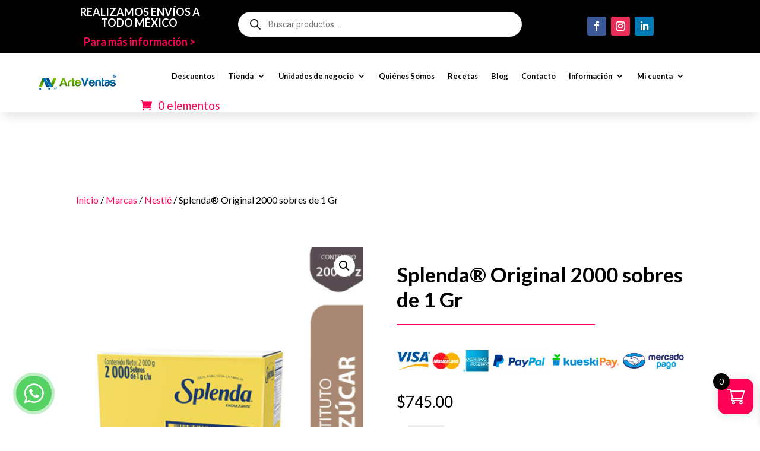

--- FILE ---
content_type: text/css
request_url: https://arteventas.mx/wp-content/et-cache/3002/et-core-unified-cpt-tb-247180-tb-246902-tb-249482-deferred-3002.min.css?ver=1764979346
body_size: 41695
content:
.et_pb_section_3_tb_header.et_pb_section{padding-top:0px;padding-bottom:0px;margin-top:0px;margin-bottom:0px}.et_pb_section_3_tb_header{z-index:10;box-shadow:0px 12px 18px -6px rgba(0,0,0,0.12)}.et_pb_row_3_tb_header.et_pb_row{padding-top:0px!important;padding-bottom:0px!important;margin-top:0px!important;margin-bottom:0px!important;padding-top:0px;padding-bottom:0px}.et_pb_row_3_tb_header,body #page-container .et-db #et-boc .et-l .et_pb_row_3_tb_header.et_pb_row,body.et_pb_pagebuilder_layout.single #page-container #et-boc .et-l .et_pb_row_3_tb_header.et_pb_row,body.et_pb_pagebuilder_layout.single.et_full_width_page #page-container .et_pb_row_3_tb_header.et_pb_row{max-width:90%}.et_pb_menu_1_tb_header.et_pb_menu ul li a{font-family:'Lato',Helvetica,Arial,Lucida,sans-serif;font-weight:600;font-size:1vw;color:#000000!important;transition:color 300ms ease 0ms}.et_pb_menu_1_tb_header.et_pb_menu ul li:hover>a,.et_pb_menu_1_tb_header.et_pb_menu ul li.current-menu-item a{color:#FF0057!important}.et_pb_menu_1_tb_header.et_pb_menu{background-color:#ffffff}.et_pb_menu_1_tb_header.et_pb_menu .nav li ul,.et_pb_menu_1_tb_header.et_pb_menu .et_mobile_menu,.et_pb_menu_1_tb_header.et_pb_menu .et_mobile_menu ul{background-color:#ffffff!important}.et_pb_menu_1_tb_header.et_pb_menu nav>ul>li>a:hover{opacity:1}.et_pb_menu_1_tb_header .et_pb_menu_inner_container>.et_pb_menu__logo-wrap,.et_pb_menu_1_tb_header .et_pb_menu__logo-slot{width:13vw;max-width:100%}.et_pb_menu_1_tb_header .et_pb_menu_inner_container>.et_pb_menu__logo-wrap .et_pb_menu__logo img,.et_pb_menu_1_tb_header .et_pb_menu__logo-slot .et_pb_menu__logo-wrap img{height:auto;max-height:none}.et_pb_menu_1_tb_header .mobile_nav .mobile_menu_bar:before{color:#000000}.et_pb_menu_1_tb_header .et_pb_menu__icon.et_pb_menu__search-button,.et_pb_menu_1_tb_header .et_pb_menu__icon.et_pb_menu__close-search-button{display:none;color:#FF0057}.et_pb_menu_1_tb_header .et_pb_menu__icon.et_pb_menu__cart-button{font-size:19px;color:#FF0057}@media only screen and (min-width:981px){.et_pb_row_3_tb_header,body #page-container .et-db #et-boc .et-l .et_pb_row_3_tb_header.et_pb_row,body.et_pb_pagebuilder_layout.single #page-container #et-boc .et-l .et_pb_row_3_tb_header.et_pb_row,body.et_pb_pagebuilder_layout.single.et_full_width_page #page-container .et_pb_row_3_tb_header.et_pb_row{width:90%}}@media only screen and (max-width:980px){.et_pb_menu_1_tb_header.et_pb_menu ul li a{font-size:17px}.et_pb_menu_1_tb_header .et_pb_menu_inner_container>.et_pb_menu__logo-wrap,.et_pb_menu_1_tb_header .et_pb_menu__logo-slot{width:15%}.et_pb_menu_1_tb_header .et_pb_menu__icon.et_pb_menu__search-button,.et_pb_menu_1_tb_header .et_pb_menu__icon.et_pb_menu__close-search-button{display:flex}.et_pb_menu_1_tb_header .et_pb_menu__icon.et_pb_menu__cart-button{font-size:21px}}@media only screen and (min-width:768px) and (max-width:980px){.et_pb_section_3_tb_header{display:none!important}}@media only screen and (max-width:767px){.et_pb_section_3_tb_header{display:none!important}.et_pb_row_3_tb_header,body #page-container .et-db #et-boc .et-l .et_pb_row_3_tb_header.et_pb_row,body.et_pb_pagebuilder_layout.single #page-container #et-boc .et-l .et_pb_row_3_tb_header.et_pb_row,body.et_pb_pagebuilder_layout.single.et_full_width_page #page-container .et_pb_row_3_tb_header.et_pb_row{width:90%}.et_pb_menu_1_tb_header.et_pb_menu ul li a{font-size:17px}.et_pb_menu_1_tb_header .et_pb_menu_inner_container>.et_pb_menu__logo-wrap,.et_pb_menu_1_tb_header .et_pb_menu__logo-slot{width:24%}.et_pb_menu_1_tb_header .mobile_nav .mobile_menu_bar:before{font-size:35px}.et_pb_menu_1_tb_header .et_pb_menu__icon.et_pb_menu__search-button,.et_pb_menu_1_tb_header .et_pb_menu__icon.et_pb_menu__close-search-button{display:flex;font-size:22px}.et_pb_menu_1_tb_header .et_pb_menu__icon.et_pb_menu__cart-button{font-size:22px}}.et_pb_section_0_tb_body.et_pb_section{padding-bottom:22px}.et_pb_row_0_tb_body.et_pb_row{padding-bottom:13px!important;padding-bottom:13px}.et_pb_wc_cart_notice_0_tb_body .woocommerce-message,.et_pb_wc_cart_notice_0_tb_body .woocommerce-info,.et_pb_wc_cart_notice_0_tb_body .woocommerce-message a,.et_pb_wc_cart_notice_0_tb_body .woocommerce-info a,.et_pb_wc_cart_notice_0_tb_body .woocommerce-error li{font-size:17px!important}.et_pb_wc_cart_notice_0_tb_body .woocommerce-message,.et_pb_wc_cart_notice_0_tb_body .woocommerce-info,.et_pb_wc_cart_notice_0_tb_body .woocommerce-error{background-color:#000000!important}.et_pb_wc_cart_notice_0_tb_body .woocommerce-message,.et_pb_wc_cart_notice_0_tb_body .woocommerce-info,.et_pb_wc_cart_notice_0_tb_body .woocommerce-error{border-radius:5px 5px 5px 5px;overflow:hidden;padding-top:15px!important;padding-right:15px!important;padding-bottom:15px!important;padding-left:15px!important;margin-top:0em!important;margin-right:0em!important;margin-bottom:1em!important;margin-left:0em!important}body #page-container .et_pb_section .et_pb_wc_cart_notice_0_tb_body .wc-forward,body #page-container .et_pb_section .et_pb_wc_cart_notice_0_tb_body button.button,body #page-container .et_pb_section .et_pb_wc_cart_notice_0_tb_body .wc-backward{color:#FFFFFF!important;font-size:17px;background-color:#FF0057!important}body #page-container .et_pb_section .et_pb_wc_cart_notice_0_tb_body .wc-forward:after,body #page-container .et_pb_section .et_pb_wc_cart_notice_0_tb_body button.button:after,body #page-container .et_pb_section .et_pb_wc_cart_notice_0_tb_body .wc-backward:after,body #page-container .et_pb_section .et_pb_wc_add_to_cart_0_tb_body .button:after{font-size:1.6em}body.et_button_custom_icon #page-container .et_pb_wc_cart_notice_0_tb_body .wc-forward,.et_pb_wc_cart_notice_0_tb_body button.button,.et_pb_wc_cart_notice_0_tb_body .wc-backward:after,body.et_button_custom_icon #page-container .et_pb_wc_add_to_cart_0_tb_body .button:after{font-size:17px}.et_pb_wc_breadcrumb_0_tb_body,.et_pb_wc_breadcrumb_0_tb_body .et_pb_module_inner,.et_pb_wc_breadcrumb_0_tb_body .woocommerce-breadcrumb,.et_pb_wc_breadcrumb_0_tb_body .woocommerce-breadcrumb a{font-size:16px}.et_pb_wc_breadcrumb_0_tb_body.et_pb_wc_breadcrumb a,.et_pb_wc_breadcrumb_0_tb_body.et_pb_wc_breadcrumb .woocommerce-breadcrumb a{color:#FF0057!important;transition:color 300ms ease 0ms}.et_pb_wc_breadcrumb_0_tb_body.et_pb_wc_breadcrumb a:hover,.et_pb_wc_breadcrumb_0_tb_body.et_pb_wc_breadcrumb .woocommerce-breadcrumb a:hover{color:#7301A3!important}.et_pb_wc_images_0_tb_body ul.products li.product span.onsale{padding-top:6px!important;padding-right:18px!important;padding-bottom:6px!important;padding-left:18px!important;margin-top:0px!important;margin-right:0px!important;margin-bottom:0px!important;margin-left:0px!important}.et_pb_text_0_tb_body.et_pb_text{color:#000000!important}.et_pb_text_0_tb_body{line-height:1.2em;font-family:'Lato',Helvetica,Arial,Lucida,sans-serif;font-weight:700;font-size:35px;line-height:1.2em;background-color:RGBA(255,255,255,0);mix-blend-mode:lighten;backface-visibility:hidden;padding-top:13px!important;padding-bottom:14px!important;margin-top:12px!important;margin-bottom:7px!important}.et_pb_text_0_tb_body h1,.et_pb_text_1_tb_body h1{font-family:'Poppins',Helvetica,Arial,Lucida,sans-serif;font-weight:600}.et_pb_text_0_tb_body h2,.et_pb_text_1_tb_body h2{font-family:'Poppins',Helvetica,Arial,Lucida,sans-serif;font-weight:600;font-size:45px;color:#000000!important}.et_pb_text_0_tb_body h3,.et_pb_text_1_tb_body h3{font-size:16px;color:#7c7c7c!important;line-height:1.2em}.et_pb_text_0_tb_body:hover,.et_pb_text_1_tb_body:hover{mix-blend-mode:lighten;backface-visibility:hidden}.et_pb_divider_0_tb_body{margin-bottom:9px!important}.et_pb_divider_0_tb_body:before{border-top-color:#FF0057;border-top-width:2px}.et_pb_wc_rating_0_tb_body .woocommerce-product-rating .star-rating>span:before{color:#febe10!important}.et_pb_wc_rating_0_tb_body a.woocommerce-review-link{color:#0094D4!important}.et_pb_wc_rating_0_tb_body{margin-top:0em!important;margin-right:0em!important;margin-bottom:1.618em!important;margin-left:0em!important}.et_pb_wc_rating_0_tb_body .star-rating{width:calc(5.4em + (0px * 4))}.et_pb_image_0_tb_body{width:100%;max-width:100%!important;text-align:left;margin-left:0}.et_pb_image_0_tb_body .et_pb_image_wrap,.et_pb_image_0_tb_body img{width:100%}.et_pb_wc_price_0_tb_body .price{font-family:'Lato',Helvetica,Arial,Lucida,sans-serif;color:#000000!important}.et_pb_wc_price_0_tb_body .price ins{font-weight:normal!important;color:#000000!important}.et_pb_counter_0_tb_body .et_pb_counter_amount{background-color:#FF0057}.et_pb_counter_0_tb_body .et_pb_counter_amount.overlay{color:#FF0057}.et_pb_counters_0_tb_body.et_pb_counters .et_pb_counter_title{font-family:'Lato',Helvetica,Arial,Lucida,sans-serif;font-weight:600;color:#000000!important}.et_pb_counters_0_tb_body .et_pb_counter_container,.et_pb_counters_0_tb_body .et_pb_counter_amount{border-radius:10px 10px 10px 10px;overflow:hidden}.et_pb_wc_add_to_cart_0_tb_body input,.et_pb_wc_add_to_cart_0_tb_body .quantity input.qty{font-family:'Lato',Helvetica,Arial,Lucida,sans-serif!important}.et_pb_wc_add_to_cart_0_tb_body{padding-right:20px!important;padding-left:20px!important}body #page-container .et_pb_section .et_pb_wc_add_to_cart_0_tb_body .button{color:#FFFFFF!important;border-radius:5px;font-size:17px;background-color:#000000!important}body #page-container .et_pb_section .et_pb_wc_add_to_cart_0_tb_body .button:hover{background-image:initial!important;background-color:#FF0057!important}.et_pb_wc_add_to_cart_0_tb_body .button{transition:background-color 300ms ease 0ms}.et_pb_text_1_tb_body.et_pb_text{color:#6F6F6F!important}.et_pb_text_1_tb_body{line-height:1.4em;font-family:'Lato',Helvetica,Arial,Lucida,sans-serif;font-weight:600;font-size:17px;line-height:1.4em;background-color:RGBA(255,255,255,0);mix-blend-mode:lighten;backface-visibility:hidden;padding-top:13px!important;padding-bottom:14px!important}.et_pb_section_1_tb_body.et_pb_section{padding-top:8px}.et_pb_row_3_tb_body{background-color:#ffffff;border-radius:5px 5px 5px 5px;overflow:hidden;box-shadow:0px 2px 24px 0px rgba(0,0,0,0.14)}.et_pb_row_3_tb_body.et_pb_row{padding-right:25px!important;padding-left:25px!important;margin-top:15px!important;padding-right:25px;padding-left:25px}.et_pb_wc_tabs_0_tb_body.et_pb_tabs .et_pb_all_tabs .et_pb_tab{font-family:'Lato',Helvetica,Arial,Lucida,sans-serif;font-size:15px}.et_pb_wc_tabs_0_tb_body.et_pb_tabs .et_pb_tabs_controls li,.et_pb_wc_tabs_0_tb_body.et_pb_tabs .et_pb_tabs_controls li a{font-family:'Lato',Helvetica,Arial,Lucida,sans-serif}.et_pb_wc_tabs_0_tb_body.et_pb_tabs{border-radius:5px 5px 5px 5px;overflow:hidden}.et_pb_wc_tabs_0_tb_body .et_pb_tabs_controls li{background-color:#f7f7f7}.et_pb_wc_tabs_0_tb_body .et_pb_tabs_controls li.et_pb_tab_active{background-color:#7301A3}.et_pb_wc_tabs_0_tb_body.et_pb_tabs .et_pb_tabs_controls li.et_pb_tab_active a{color:#ffffff!important}.et_pb_heading_0_tb_body .et_pb_heading_container h1,.et_pb_heading_0_tb_body .et_pb_heading_container h2,.et_pb_heading_0_tb_body .et_pb_heading_container h3,.et_pb_heading_0_tb_body .et_pb_heading_container h4,.et_pb_heading_0_tb_body .et_pb_heading_container h5,.et_pb_heading_0_tb_body .et_pb_heading_container h6{font-family:'Lato',Helvetica,Arial,Lucida,sans-serif;font-weight:Lato_weight;font-size:40px;color:#111111!important;line-height:1.2em;text-align:center}.et_pb_heading_0_tb_body{margin-bottom:20px!important}.dipl_woo_products_carousel_0_tb_body .dipl_single_woo_product_title,.dipl_woo_products_carousel_0_tb_body .dipl_single_woo_product_title a{font-family:'Lato',Helvetica,Arial,Lucida,sans-serif!important;text-align:center!important}.dipl_woo_products_carousel_0_tb_body .dipl_single_woo_product_price,.dipl_woo_products_carousel_0_tb_body .dipl_single_woo_product_price span,.dipl_woo_products_carousel_0_tb_body .dipl_single_woo_product_star_rating .star-rating,.dipl_woo_products_carousel_0_tb_body_lightbox .product .dipl_product_lightbox_content_wrapper .qty{text-align:center!important}.dipl_woo_products_carousel_0_tb_body .dipl_single_woo_product_add_to_cart a.button,.dipl_woo_products_carousel_0_tb_body .dipl_single_woo_product_add_to_cart a.add_to_cart_button,.dipl_woo_products_carousel_0_tb_body .dipl_single_woo_product_add_to_cart a.added_to_cart{font-size:17px!important;text-align:center!important;border-radius:5px 5px 5px 5px;overflow:hidden;background-color:#FF0057!important;justify-content:center!important}.dipl_woo_products_carousel_0_tb_body .dipl_out_of_stock_label{color:#f00!important}.dipl_woo_products_carousel_0_tb_body .dipl_product_lightbox_loader:after{color:#000!important}.dipl_woo_products_carousel_0_tb_body .dipl_single_woo_product_quickview_wrapper a{text-align:center!important;background-color:rgba(255,255,255,0.6)!important}.dipl_woo_products_carousel_0_tb_body_lightbox .dipl_single_woo_product_title,.dipl_woo_products_carousel_0_tb_body_lightbox .dipl_single_woo_product_title a,.dipl_woo_products_carousel_0_tb_body_lightbox .dipl_single_woo_product_price,.dipl_woo_products_carousel_0_tb_body_lightbox .dipl_single_woo_product_price span,.dipl_woo_products_carousel_0_tb_body_lightbox .dipl_single_woo_product_desc{text-align:left!important}.dipl_woo_products_carousel_0_tb_body .dipl_single_woo_product_content{padding-top:15px!important;padding-right:15px!important;padding-bottom:15px!important;padding-left:15px!important;display:flex;flex-direction:column;flex-grow:1}.dipl_woo_products_carousel_0_tb_body .dipl_woo_products_carousel_layout>.dipl_swiper_navigation .swiper-button-next,.dipl_woo_products_carousel_0_tb_body .dipl_woo_products_carousel_layout>.dipl_swiper_navigation .swiper-button-prev{padding-top:5px!important;padding-right:10px!important;padding-bottom:5px!important;padding-left:10px!important}.dipl_woo_products_carousel_0_tb_body .dipl_single_woo_product_sale_badge,.dipl_woo_products_carousel_0_tb_body .woocommerce-message{background-color:#000!important}.dipl_woo_products_carousel_0_tb_body .dipl_single_woo_product_add_to_cart a.button:after,.dipl_woo_products_carousel_0_tb_body .dipl_single_woo_product_add_to_cart a.add_to_cart_button:after,.dipl_woo_products_carousel_0_tb_body_lightbox .product .dipl_product_lightbox_content_wrapper .single_add_to_cart_button:not(.loading):after,.dipl_woo_products_carousel_0_tb_body_lightbox .product .dipl_product_lightbox_content_wrapper .single_add_to_cart_button.added_to_cart:not(.loading):after{display:inline-block}.dipl_woo_products_carousel_0_tb_body_lightbox.mfp-bg{background-color:rgba(11,11,11,0.8)!important}.dipl_woo_products_carousel_0_tb_body_lightbox .mfp-close{color:#fff!important}.dipl_woo_products_carousel_0_tb_body .dipl_product_lightbox_loader:before{background-color:rgba(255,255,255,0.8)!important}.dipl_woo_products_carousel_0_tb_body_lightbox .mfp-content{width:60%!important}.dipl_woo_products_carousel_0_tb_body .dipl_woo_products_carousel_slide{height:auto}.dipl_woo_products_carousel_0_tb_body .dipl_single_woo_product{display:flex;flex-direction:column;height:100%}.dipl_woo_products_carousel_0_tb_body .dipl_single_woo_product_add_to_cart{display:flex;flex-direction:column;justify-content:flex-end;flex-grow:1}.dipl_woo_products_carousel_0_tb_body .swiper-container-3d .swiper-slide-shadow-left,.dipl_woo_products_carousel_0_tb_body .swiper-container-3d .swiper-slide-shadow-right{background-image:none!important}.dipl_woo_products_carousel_0_tb_body .dipl_swiper_wrapper>.dipl_swiper_pagination .swiper-pagination-bullet{background:#cccccc!important}.dipl_woo_products_carousel_0_tb_body .dipl_swiper_wrapper>.dipl_swiper_pagination .transparent_dot .swiper-pagination-bullet{border-color:#cccccc}.dipl_woo_products_carousel_0_tb_body .dipl_swiper_wrapper>.dipl_swiper_pagination .swiper-pagination-bullet.swiper-pagination-bullet-active{background:#7301A3!important}.dipl_woo_products_carousel_0_tb_body .dipl_woo_products_carousel_layout>.dipl_swiper_navigation .swiper-button-prev,.dipl_woo_products_carousel_0_tb_body .dipl_woo_products_carousel_layout>.dipl_swiper_navigation .swiper-button-next{color:#000000!important;font-size:24px!important;border-width:0px}.dipl_woo_products_carousel_0_tb_body .dipl_woo_products_carousel_layout>.dipl_swiper_navigation .swiper-button-prev,.dipl_woo_products_carousel_0_tb_body .dipl_woo_products_carousel_layout>.dipl_swiper_navigation .swiper-button-next{visibility:hidden;opacity:0;transition:all 300ms ease}.dipl_woo_products_carousel_0_tb_body:hover .dipl_woo_products_carousel_layout>.dipl_swiper_navigation .swiper-button-prev,.dipl_woo_products_carousel_0_tb_body:hover .dipl_woo_products_carousel_layout>.dipl_swiper_navigation .swiper-button-next{visibility:visible;opacity:1}.dipl_woo_products_carousel_0_tb_body:hover .dipl_woo_products_carousel_layout>.dipl_swiper_navigation .swiper-button-prev.swiper-button-disabled,.dipl_woo_products_carousel_0_tb_body:hover .dipl_woo_products_carousel_layout>.dipl_swiper_navigation .swiper-button-next.swiper-button-disabled{opacity:0.35}.dipl_woo_products_carousel_0_tb_body .dipl_woo_products_carousel_layout>.dipl_arrows_outside .swiper-button-prev{left:50px!important}.dipl_woo_products_carousel_0_tb_body .dipl_woo_products_carousel_layout>.dipl_arrows_outside .swiper-button-next{right:50px!important}.dipl_woo_products_carousel_0_tb_body:hover .dipl_woo_products_carousel_layout>.dipl_arrows_outside .swiper-button-prev,.dipl_woo_products_carousel_0_tb_body:hover .dipl_woo_products_carousel_layout>.dipl_arrows_inside .swiper-button-prev{left:0!important}.dipl_woo_products_carousel_0_tb_body:hover .dipl_woo_products_carousel_layout>.dipl_arrows_outside .swiper-button-next,.dipl_woo_products_carousel_0_tb_body:hover .dipl_woo_products_carousel_layout>.dipl_arrows_inside .swiper-button-next{right:0!important}.dipl_woo_products_carousel_0_tb_body .dipl_woo_products_carousel_layout>.dipl_arrows_inside .swiper-button-prev{left:-50px!important}.dipl_woo_products_carousel_0_tb_body .dipl_woo_products_carousel_layout>.dipl_arrows_inside .swiper-button-next{right:-50px!important}.dipl_woo_products_carousel_0_tb_body .dipl_woo_products_carousel_layout>.dipl_swiper_navigation .swiper-button-prev:hover,.dipl_woo_products_carousel_0_tb_body .dipl_woo_products_carousel_layout>.dipl_swiper_navigation .swiper-button-next:hover{background:!important;border-color:}.et_pb_counters .et_pb_counter_0_tb_body .et_pb_counter_title{font-family:'Poppins',Helvetica,Arial,Lucida,sans-serif;font-weight:600;font-size:17px;color:#E02B20!important}.et_pb_text_0_tb_body.et_pb_module,.et_pb_text_1_tb_body.et_pb_module{margin-left:auto!important;margin-right:auto!important}@media only screen and (min-width:981px){.et_pb_text_0_tb_body,.et_pb_text_1_tb_body{width:100%}.et_pb_divider_0_tb_body{width:69%}.et_pb_counters_0_tb_body{display:none!important}.dipl_woo_products_carousel_0_tb_body .dipl_single_woo_product .add_to_cart_inline{position:absolute;top:0;left:0;width:100%;height:inherit;visibility:hidden;opacity:0;transform:translateY(0)}.dipl_woo_products_carousel_0_tb_body .dipl_single_woo_product:hover .add_to_cart_inline{visibility:visible;opacity:1}}@media only screen and (max-width:980px){div.et_pb_section.et_pb_section_0_tb_body{background-image:initial!important}body #page-container .et_pb_section .et_pb_wc_cart_notice_0_tb_body .wc-forward:after,body #page-container .et_pb_section .et_pb_wc_cart_notice_0_tb_body button.button:after,body #page-container .et_pb_section .et_pb_wc_cart_notice_0_tb_body .wc-backward:after,body #page-container .et_pb_section .et_pb_wc_add_to_cart_0_tb_body .button:after{display:inline-block;opacity:0}body #page-container .et_pb_section .et_pb_wc_cart_notice_0_tb_body .wc-forward:hover:after,body #page-container .et_pb_section .et_pb_wc_cart_notice_0_tb_body button.button:hover:after,body #page-container .et_pb_section .et_pb_wc_cart_notice_0_tb_body .wc-backward:hover:after,body #page-container .et_pb_section .et_pb_wc_add_to_cart_0_tb_body .button:hover:after{opacity:1}.et_pb_text_0_tb_body{font-size:35px;padding-top:0px!important;padding-bottom:0px!important;margin-top:0px!important;width:100%}.et_pb_text_0_tb_body h2,.et_pb_text_1_tb_body h2{font-size:46px}.et_pb_text_0_tb_body h3,.et_pb_text_1_tb_body h3{font-size:22px}.et_pb_text_1_tb_body{padding-top:0px!important;padding-bottom:0px!important;margin-bottom:0px!important;width:100%}.et_pb_heading_0_tb_body .et_pb_heading_container h1,.et_pb_heading_0_tb_body .et_pb_heading_container h2,.et_pb_heading_0_tb_body .et_pb_heading_container h3,.et_pb_heading_0_tb_body .et_pb_heading_container h4,.et_pb_heading_0_tb_body .et_pb_heading_container h5,.et_pb_heading_0_tb_body .et_pb_heading_container h6{font-size:40px}}@media only screen and (min-width:768px) and (max-width:980px){.et_pb_counters_0_tb_body{display:none!important}}@media only screen and (max-width:767px){div.et_pb_section.et_pb_section_0_tb_body{background-image:initial!important}body #page-container .et_pb_section .et_pb_wc_cart_notice_0_tb_body .wc-forward:after,body #page-container .et_pb_section .et_pb_wc_cart_notice_0_tb_body button.button:after,body #page-container .et_pb_section .et_pb_wc_cart_notice_0_tb_body .wc-backward:after,body #page-container .et_pb_section .et_pb_wc_add_to_cart_0_tb_body .button:after{display:inline-block;opacity:0}body #page-container .et_pb_section .et_pb_wc_cart_notice_0_tb_body .wc-forward:hover:after,body #page-container .et_pb_section .et_pb_wc_cart_notice_0_tb_body button.button:hover:after,body #page-container .et_pb_section .et_pb_wc_cart_notice_0_tb_body .wc-backward:hover:after,body #page-container .et_pb_section .et_pb_wc_add_to_cart_0_tb_body .button:hover:after{opacity:1}.et_pb_text_0_tb_body{font-size:30px;padding-right:15px!important;padding-left:15px!important;margin-top:0px!important;margin-bottom:7px!important}.et_pb_text_0_tb_body h2,.et_pb_text_1_tb_body h2{font-size:30px}.et_pb_text_0_tb_body h3,.et_pb_text_1_tb_body h3{font-size:18px}.et_pb_counters_0_tb_body{display:none!important}.et_pb_wc_add_to_cart_0_tb_body{padding-right:20px!important;padding-left:20px!important}.et_pb_text_1_tb_body{padding-right:15px!important;padding-left:15px!important;margin-bottom:3px!important}.et_pb_row_3_tb_body.et_pb_row{padding-right:15px!important;padding-left:15px!important;padding-right:15px!important;padding-left:15px!important}.et_pb_row_3_tb_body,body #page-container .et-db #et-boc .et-l .et_pb_row_3_tb_body.et_pb_row,body.et_pb_pagebuilder_layout.single #page-container #et-boc .et-l .et_pb_row_3_tb_body.et_pb_row,body.et_pb_pagebuilder_layout.single.et_full_width_page #page-container .et_pb_row_3_tb_body.et_pb_row{width:90%}.et_pb_heading_0_tb_body .et_pb_heading_container h1,.et_pb_heading_0_tb_body .et_pb_heading_container h2,.et_pb_heading_0_tb_body .et_pb_heading_container h3,.et_pb_heading_0_tb_body .et_pb_heading_container h4,.et_pb_heading_0_tb_body .et_pb_heading_container h5,.et_pb_heading_0_tb_body .et_pb_heading_container h6{font-size:32px}}.et_pb_section_0_tb_footer.et_pb_section,.et_pb_social_media_follow_network_2_tb_footer a.icon{background-color:#000000!important}.et_pb_image_0_tb_footer .et_pb_image_wrap{border-radius:5px 5px 5px 5px;overflow:hidden}.et_pb_image_0_tb_footer{text-align:left;margin-left:0}.et_pb_heading_0_tb_footer .et_pb_heading_container h1,.et_pb_heading_0_tb_footer .et_pb_heading_container h2,.et_pb_heading_0_tb_footer .et_pb_heading_container h3,.et_pb_heading_0_tb_footer .et_pb_heading_container h4,.et_pb_heading_0_tb_footer .et_pb_heading_container h5,.et_pb_heading_0_tb_footer .et_pb_heading_container h6{font-family:'Lato',Helvetica,Arial,Lucida,sans-serif;font-size:60px;color:#FFFFFF!important;line-height:1.2em;text-align:center}.et_pb_heading_0_tb_footer{margin-bottom:10px!important}.et_pb_text_0_tb_footer.et_pb_text,.et_pb_text_1_tb_footer.et_pb_text,.et_pb_text_1_tb_footer.et_pb_text a,.et_pb_text_1_tb_footer.et_pb_text blockquote,.et_pb_text_2_tb_footer.et_pb_text,.et_pb_text_2_tb_footer.et_pb_text a,.et_pb_text_2_tb_footer.et_pb_text blockquote,.et_pb_text_3_tb_footer.et_pb_text,.et_pb_text_3_tb_footer.et_pb_text a,.et_pb_text_3_tb_footer.et_pb_text blockquote,.et_pb_text_4_tb_footer.et_pb_text,.et_pb_text_4_tb_footer.et_pb_text a,.et_pb_text_4_tb_footer.et_pb_text blockquote,.et_pb_text_5_tb_footer.et_pb_text,.et_pb_text_5_tb_footer.et_pb_text a,.et_pb_text_5_tb_footer.et_pb_text blockquote,.et_pb_text_6_tb_footer.et_pb_text,.et_pb_text_6_tb_footer.et_pb_text a,.et_pb_text_6_tb_footer.et_pb_text blockquote,.et_pb_text_7_tb_footer.et_pb_text,.et_pb_text_7_tb_footer.et_pb_text a,.et_pb_text_7_tb_footer.et_pb_text blockquote,.et_pb_text_8_tb_footer.et_pb_text,.et_pb_text_8_tb_footer.et_pb_text a,.et_pb_text_8_tb_footer.et_pb_text blockquote,.et_pb_text_9_tb_footer.et_pb_text,.et_pb_text_9_tb_footer.et_pb_text a,.et_pb_text_9_tb_footer.et_pb_text blockquote,.et_pb_text_10_tb_footer.et_pb_text,.et_pb_text_10_tb_footer.et_pb_text a,.et_pb_text_10_tb_footer.et_pb_text blockquote,.et_pb_text_11_tb_footer.et_pb_text,.et_pb_text_11_tb_footer.et_pb_text a,.et_pb_text_11_tb_footer.et_pb_text blockquote,.et_pb_text_12_tb_footer.et_pb_text,.et_pb_text_12_tb_footer.et_pb_text a,.et_pb_text_12_tb_footer.et_pb_text blockquote,.et_pb_text_13_tb_footer.et_pb_text,.et_pb_text_13_tb_footer.et_pb_text a,.et_pb_text_13_tb_footer.et_pb_text blockquote{color:#FFFFFF!important}.et_pb_text_0_tb_footer{line-height:1.75em;font-family:'Source Sans Pro',Helvetica,Arial,Lucida,sans-serif;font-weight:Source Sans Pro_weight;font-size:17px;line-height:1.75em}.et_pb_text_0_tb_footer.et_pb_text a{color:#22577a!important}.et_pb_text_0_tb_footer a{font-weight:Source Sans Pro_weight}.et_pb_text_0_tb_footer.et_pb_text blockquote{color:#111111!important}.et_pb_text_0_tb_footer blockquote{font-family:'Playfair Display',Georgia,"Times New Roman",serif;font-weight:Playfair Display_weight;border-color:#57cc99}.et_pb_text_0_tb_footer h1{font-family:'Playfair Display',Georgia,"Times New Roman",serif;font-weight:Playfair Display_weight;font-size:72px;color:#111111!important;line-height:1.15em}.et_pb_text_0_tb_footer h2{font-family:'Playfair Display',Georgia,"Times New Roman",serif;font-weight:Playfair Display_weight;font-size:50px;color:#111111!important;line-height:1.2em}.et_pb_text_0_tb_footer h3{font-family:'Playfair Display',Georgia,"Times New Roman",serif;font-weight:Playfair Display_weight;font-size:32px;color:#111111!important;line-height:1.3em}.et_pb_text_0_tb_footer h4{font-family:'Playfair Display',Georgia,"Times New Roman",serif;font-weight:Playfair Display_weight;font-size:24px;color:#111111!important;line-height:1.4em}.et_pb_text_0_tb_footer h5{font-family:'Playfair Display',Georgia,"Times New Roman",serif;font-weight:Playfair Display_weight;font-size:18px;color:#111111!important;line-height:1.4em}.et_pb_text_0_tb_footer h6{font-family:'Playfair Display',Georgia,"Times New Roman",serif;font-weight:Playfair Display_weight;color:#111111!important;line-height:1.5em}.et_pb_row_2_tb_footer.et_pb_row{padding-bottom:0px!important;padding-bottom:0px}.et_pb_heading_1_tb_footer .et_pb_heading_container h1,.et_pb_heading_1_tb_footer .et_pb_heading_container h2,.et_pb_heading_1_tb_footer .et_pb_heading_container h3,.et_pb_heading_1_tb_footer .et_pb_heading_container h4,.et_pb_heading_1_tb_footer .et_pb_heading_container h5,.et_pb_heading_1_tb_footer .et_pb_heading_container h6,.et_pb_text_1_tb_footer h5,.et_pb_text_2_tb_footer h5,.et_pb_text_3_tb_footer h5,.et_pb_text_4_tb_footer h5,.et_pb_text_5_tb_footer h5,.et_pb_heading_2_tb_footer .et_pb_heading_container h1,.et_pb_heading_2_tb_footer .et_pb_heading_container h2,.et_pb_heading_2_tb_footer .et_pb_heading_container h3,.et_pb_heading_2_tb_footer .et_pb_heading_container h4,.et_pb_heading_2_tb_footer .et_pb_heading_container h5,.et_pb_heading_2_tb_footer .et_pb_heading_container h6,.et_pb_text_6_tb_footer h5,.et_pb_text_7_tb_footer h5,.et_pb_text_8_tb_footer h5,.et_pb_heading_3_tb_footer .et_pb_heading_container h1,.et_pb_heading_3_tb_footer .et_pb_heading_container h2,.et_pb_heading_3_tb_footer .et_pb_heading_container h3,.et_pb_heading_3_tb_footer .et_pb_heading_container h4,.et_pb_heading_3_tb_footer .et_pb_heading_container h5,.et_pb_heading_3_tb_footer .et_pb_heading_container h6,.et_pb_text_9_tb_footer h5,.et_pb_text_10_tb_footer h5,.et_pb_text_11_tb_footer h5,.et_pb_text_12_tb_footer h5,.et_pb_text_13_tb_footer h5{font-family:'Lato',Helvetica,Arial,Lucida,sans-serif;font-weight:Lato_weight;font-size:18px;color:#FFFFFF!important;line-height:1.4em}.et_pb_heading_1_tb_footer,.et_pb_heading_2_tb_footer,.et_pb_heading_3_tb_footer{margin-bottom:0px!important}.et_pb_text_1_tb_footer,.et_pb_text_2_tb_footer,.et_pb_text_3_tb_footer,.et_pb_text_4_tb_footer,.et_pb_text_5_tb_footer,.et_pb_text_6_tb_footer,.et_pb_text_7_tb_footer,.et_pb_text_8_tb_footer,.et_pb_text_9_tb_footer,.et_pb_text_10_tb_footer,.et_pb_text_11_tb_footer,.et_pb_text_12_tb_footer{line-height:1.75em;font-family:'Lato',Helvetica,Arial,Lucida,sans-serif;font-weight:Lato_weight;font-size:16px;line-height:1.75em;margin-bottom:0px!important}.et_pb_text_1_tb_footer blockquote,.et_pb_text_2_tb_footer blockquote,.et_pb_text_3_tb_footer blockquote,.et_pb_text_4_tb_footer blockquote,.et_pb_text_5_tb_footer blockquote,.et_pb_text_6_tb_footer blockquote,.et_pb_text_7_tb_footer blockquote,.et_pb_text_8_tb_footer blockquote,.et_pb_text_9_tb_footer blockquote,.et_pb_text_10_tb_footer blockquote,.et_pb_text_11_tb_footer blockquote,.et_pb_text_12_tb_footer blockquote,.et_pb_text_13_tb_footer blockquote{font-family:'Lato',Helvetica,Arial,Lucida,sans-serif;font-weight:Lato_weight;border-color:#FFFFFF}.et_pb_text_1_tb_footer h1,.et_pb_text_2_tb_footer h1,.et_pb_text_3_tb_footer h1,.et_pb_text_4_tb_footer h1,.et_pb_text_5_tb_footer h1,.et_pb_text_6_tb_footer h1,.et_pb_text_7_tb_footer h1,.et_pb_text_8_tb_footer h1,.et_pb_text_9_tb_footer h1,.et_pb_text_10_tb_footer h1,.et_pb_text_11_tb_footer h1,.et_pb_text_12_tb_footer h1,.et_pb_text_13_tb_footer h1{font-family:'Lato',Helvetica,Arial,Lucida,sans-serif;font-weight:Lato_weight;font-size:72px;color:#FFFFFF!important;line-height:1.15em}.et_pb_text_1_tb_footer h2,.et_pb_text_2_tb_footer h2,.et_pb_text_3_tb_footer h2,.et_pb_text_4_tb_footer h2,.et_pb_text_5_tb_footer h2,.et_pb_text_6_tb_footer h2,.et_pb_text_7_tb_footer h2,.et_pb_text_8_tb_footer h2,.et_pb_text_9_tb_footer h2,.et_pb_text_10_tb_footer h2,.et_pb_text_11_tb_footer h2,.et_pb_text_12_tb_footer h2,.et_pb_text_13_tb_footer h2{font-family:'Lato',Helvetica,Arial,Lucida,sans-serif;font-weight:Lato_weight;font-size:50px;color:#FFFFFF!important;line-height:1.2em}.et_pb_text_1_tb_footer h3,.et_pb_text_2_tb_footer h3,.et_pb_text_3_tb_footer h3,.et_pb_text_4_tb_footer h3,.et_pb_text_5_tb_footer h3,.et_pb_text_6_tb_footer h3,.et_pb_text_7_tb_footer h3,.et_pb_text_8_tb_footer h3,.et_pb_text_9_tb_footer h3,.et_pb_text_10_tb_footer h3,.et_pb_text_11_tb_footer h3,.et_pb_text_12_tb_footer h3,.et_pb_text_13_tb_footer h3{font-family:'Lato',Helvetica,Arial,Lucida,sans-serif;font-weight:Lato_weight;font-size:32px;color:#FFFFFF!important;line-height:1.3em}.et_pb_text_1_tb_footer h4,.et_pb_text_2_tb_footer h4,.et_pb_text_3_tb_footer h4,.et_pb_text_4_tb_footer h4,.et_pb_text_5_tb_footer h4,.et_pb_text_6_tb_footer h4,.et_pb_text_7_tb_footer h4,.et_pb_text_8_tb_footer h4,.et_pb_text_9_tb_footer h4,.et_pb_text_10_tb_footer h4,.et_pb_text_11_tb_footer h4,.et_pb_text_12_tb_footer h4,.et_pb_text_13_tb_footer h4{font-family:'Lato',Helvetica,Arial,Lucida,sans-serif;font-weight:Lato_weight;font-size:24px;color:#FFFFFF!important;line-height:1.4em}.et_pb_text_1_tb_footer h6,.et_pb_text_2_tb_footer h6,.et_pb_text_3_tb_footer h6,.et_pb_text_4_tb_footer h6,.et_pb_text_5_tb_footer h6,.et_pb_text_6_tb_footer h6,.et_pb_text_7_tb_footer h6,.et_pb_text_8_tb_footer h6,.et_pb_text_9_tb_footer h6,.et_pb_text_10_tb_footer h6,.et_pb_text_11_tb_footer h6,.et_pb_text_12_tb_footer h6,.et_pb_text_13_tb_footer h6{font-family:'Lato',Helvetica,Arial,Lucida,sans-serif;font-weight:Lato_weight;color:#FFFFFF!important;line-height:1.5em}.et_pb_row_3_tb_footer{border-top-width:2px;border-color:#FFFFFF}.et_pb_row_3_tb_footer.et_pb_row{padding-top:20px!important;padding-bottom:20px!important;padding-top:20px;padding-bottom:20px}.et_pb_column_5_tb_footer{margin-bottom:10px}.et_pb_text_13_tb_footer{line-height:1.75em;font-family:'Lato',Helvetica,Arial,Lucida,sans-serif;font-weight:Lato_weight;font-size:16px;line-height:1.75em}.et_pb_text_13_tb_footer a{text-decoration:underline}.et_pb_social_media_follow_0_tb_footer li.et_pb_social_icon a.icon:before{color:#FFFFFF}.et_pb_column_1_tb_footer{border-color:#57cc99}.et_pb_column_2_tb_footer,.et_pb_column_3_tb_footer,.et_pb_column_4_tb_footer{padding-top:30px;padding-bottom:30px}.et_pb_social_media_follow_network_0_tb_footer a.icon{background-color:#3b5998!important}.et_pb_social_media_follow_network_1_tb_footer a.icon{background-color:#ea2c59!important}.et_pb_social_media_follow_network_3_tb_footer a.icon{background-color:#007bb6!important}@media only screen and (max-width:980px){.et_pb_image_0_tb_footer .et_pb_image_wrap img{width:auto}.et_pb_heading_0_tb_footer .et_pb_heading_container h1,.et_pb_heading_0_tb_footer .et_pb_heading_container h2,.et_pb_heading_0_tb_footer .et_pb_heading_container h3,.et_pb_heading_0_tb_footer .et_pb_heading_container h4,.et_pb_heading_0_tb_footer .et_pb_heading_container h5,.et_pb_heading_0_tb_footer .et_pb_heading_container h6,.et_pb_text_0_tb_footer h1,.et_pb_text_1_tb_footer h1,.et_pb_text_2_tb_footer h1,.et_pb_text_3_tb_footer h1,.et_pb_text_4_tb_footer h1,.et_pb_text_5_tb_footer h1,.et_pb_text_6_tb_footer h1,.et_pb_text_7_tb_footer h1,.et_pb_text_8_tb_footer h1,.et_pb_text_9_tb_footer h1,.et_pb_text_10_tb_footer h1,.et_pb_text_11_tb_footer h1,.et_pb_text_12_tb_footer h1,.et_pb_text_13_tb_footer h1{font-size:40px}.et_pb_text_0_tb_footer,.et_pb_text_0_tb_footer h5,.et_pb_heading_1_tb_footer .et_pb_heading_container h1,.et_pb_heading_1_tb_footer .et_pb_heading_container h2,.et_pb_heading_1_tb_footer .et_pb_heading_container h3,.et_pb_heading_1_tb_footer .et_pb_heading_container h4,.et_pb_heading_1_tb_footer .et_pb_heading_container h5,.et_pb_heading_1_tb_footer .et_pb_heading_container h6,.et_pb_text_1_tb_footer,.et_pb_text_1_tb_footer h5,.et_pb_text_2_tb_footer,.et_pb_text_2_tb_footer h5,.et_pb_text_3_tb_footer,.et_pb_text_3_tb_footer h5,.et_pb_text_4_tb_footer,.et_pb_text_4_tb_footer h5,.et_pb_text_5_tb_footer,.et_pb_text_5_tb_footer h5,.et_pb_heading_2_tb_footer .et_pb_heading_container h1,.et_pb_heading_2_tb_footer .et_pb_heading_container h2,.et_pb_heading_2_tb_footer .et_pb_heading_container h3,.et_pb_heading_2_tb_footer .et_pb_heading_container h4,.et_pb_heading_2_tb_footer .et_pb_heading_container h5,.et_pb_heading_2_tb_footer .et_pb_heading_container h6,.et_pb_text_6_tb_footer,.et_pb_text_6_tb_footer h5,.et_pb_text_7_tb_footer,.et_pb_text_7_tb_footer h5,.et_pb_text_8_tb_footer,.et_pb_text_8_tb_footer h5,.et_pb_heading_3_tb_footer .et_pb_heading_container h1,.et_pb_heading_3_tb_footer .et_pb_heading_container h2,.et_pb_heading_3_tb_footer .et_pb_heading_container h3,.et_pb_heading_3_tb_footer .et_pb_heading_container h4,.et_pb_heading_3_tb_footer .et_pb_heading_container h5,.et_pb_heading_3_tb_footer .et_pb_heading_container h6,.et_pb_text_9_tb_footer,.et_pb_text_9_tb_footer h5,.et_pb_text_10_tb_footer,.et_pb_text_10_tb_footer h5,.et_pb_text_11_tb_footer,.et_pb_text_11_tb_footer h5,.et_pb_text_12_tb_footer,.et_pb_text_12_tb_footer h5,.et_pb_text_13_tb_footer,.et_pb_text_13_tb_footer h5{font-size:15px}.et_pb_text_0_tb_footer h2,.et_pb_text_1_tb_footer h2,.et_pb_text_2_tb_footer h2,.et_pb_text_3_tb_footer h2,.et_pb_text_4_tb_footer h2,.et_pb_text_5_tb_footer h2,.et_pb_text_6_tb_footer h2,.et_pb_text_7_tb_footer h2,.et_pb_text_8_tb_footer h2,.et_pb_text_9_tb_footer h2,.et_pb_text_10_tb_footer h2,.et_pb_text_11_tb_footer h2,.et_pb_text_12_tb_footer h2,.et_pb_text_13_tb_footer h2{font-size:28px}.et_pb_text_0_tb_footer h3,.et_pb_text_1_tb_footer h3,.et_pb_text_2_tb_footer h3,.et_pb_text_3_tb_footer h3,.et_pb_text_4_tb_footer h3,.et_pb_text_5_tb_footer h3,.et_pb_text_6_tb_footer h3,.et_pb_text_7_tb_footer h3,.et_pb_text_8_tb_footer h3,.et_pb_text_9_tb_footer h3,.et_pb_text_10_tb_footer h3,.et_pb_text_11_tb_footer h3,.et_pb_text_12_tb_footer h3,.et_pb_text_13_tb_footer h3{font-size:22px}.et_pb_text_0_tb_footer h4,.et_pb_text_1_tb_footer h4,.et_pb_text_2_tb_footer h4,.et_pb_text_3_tb_footer h4,.et_pb_text_4_tb_footer h4,.et_pb_text_5_tb_footer h4,.et_pb_text_6_tb_footer h4,.et_pb_text_7_tb_footer h4,.et_pb_text_8_tb_footer h4,.et_pb_text_9_tb_footer h4,.et_pb_text_10_tb_footer h4,.et_pb_text_11_tb_footer h4,.et_pb_text_12_tb_footer h4,.et_pb_text_13_tb_footer h4{font-size:18px}.et_pb_text_0_tb_footer h6,.et_pb_text_1_tb_footer h6,.et_pb_text_2_tb_footer h6,.et_pb_text_3_tb_footer h6,.et_pb_text_4_tb_footer h6,.et_pb_text_5_tb_footer h6,.et_pb_text_6_tb_footer h6,.et_pb_text_7_tb_footer h6,.et_pb_text_8_tb_footer h6,.et_pb_text_9_tb_footer h6,.et_pb_text_10_tb_footer h6,.et_pb_text_11_tb_footer h6,.et_pb_text_12_tb_footer h6,.et_pb_text_13_tb_footer h6{font-size:13px}.et_pb_row_3_tb_footer{border-top-width:2px}.et_pb_column_2_tb_footer,.et_pb_column_3_tb_footer,.et_pb_column_4_tb_footer{padding-top:0px;padding-bottom:0px}}@media only screen and (max-width:767px){.et_pb_image_0_tb_footer .et_pb_image_wrap img{width:auto}.et_pb_heading_0_tb_footer .et_pb_heading_container h1,.et_pb_heading_0_tb_footer .et_pb_heading_container h2,.et_pb_heading_0_tb_footer .et_pb_heading_container h3,.et_pb_heading_0_tb_footer .et_pb_heading_container h4,.et_pb_heading_0_tb_footer .et_pb_heading_container h5,.et_pb_heading_0_tb_footer .et_pb_heading_container h6{font-size:32px}.et_pb_text_0_tb_footer,.et_pb_text_0_tb_footer h5,.et_pb_heading_1_tb_footer .et_pb_heading_container h1,.et_pb_heading_1_tb_footer .et_pb_heading_container h2,.et_pb_heading_1_tb_footer .et_pb_heading_container h3,.et_pb_heading_1_tb_footer .et_pb_heading_container h4,.et_pb_heading_1_tb_footer .et_pb_heading_container h5,.et_pb_heading_1_tb_footer .et_pb_heading_container h6,.et_pb_text_1_tb_footer,.et_pb_text_1_tb_footer h5,.et_pb_text_2_tb_footer,.et_pb_text_2_tb_footer h5,.et_pb_text_3_tb_footer,.et_pb_text_3_tb_footer h5,.et_pb_text_4_tb_footer,.et_pb_text_4_tb_footer h5,.et_pb_text_5_tb_footer,.et_pb_text_5_tb_footer h5,.et_pb_heading_2_tb_footer .et_pb_heading_container h1,.et_pb_heading_2_tb_footer .et_pb_heading_container h2,.et_pb_heading_2_tb_footer .et_pb_heading_container h3,.et_pb_heading_2_tb_footer .et_pb_heading_container h4,.et_pb_heading_2_tb_footer .et_pb_heading_container h5,.et_pb_heading_2_tb_footer .et_pb_heading_container h6,.et_pb_text_6_tb_footer,.et_pb_text_6_tb_footer h5,.et_pb_text_7_tb_footer,.et_pb_text_7_tb_footer h5,.et_pb_text_8_tb_footer,.et_pb_text_8_tb_footer h5,.et_pb_heading_3_tb_footer .et_pb_heading_container h1,.et_pb_heading_3_tb_footer .et_pb_heading_container h2,.et_pb_heading_3_tb_footer .et_pb_heading_container h3,.et_pb_heading_3_tb_footer .et_pb_heading_container h4,.et_pb_heading_3_tb_footer .et_pb_heading_container h5,.et_pb_heading_3_tb_footer .et_pb_heading_container h6,.et_pb_text_9_tb_footer,.et_pb_text_9_tb_footer h5,.et_pb_text_10_tb_footer,.et_pb_text_10_tb_footer h5,.et_pb_text_11_tb_footer,.et_pb_text_11_tb_footer h5,.et_pb_text_12_tb_footer,.et_pb_text_12_tb_footer h5,.et_pb_text_13_tb_footer,.et_pb_text_13_tb_footer h5{font-size:14px}.et_pb_text_0_tb_footer h1,.et_pb_text_1_tb_footer h1,.et_pb_text_2_tb_footer h1,.et_pb_text_3_tb_footer h1,.et_pb_text_4_tb_footer h1,.et_pb_text_5_tb_footer h1,.et_pb_text_6_tb_footer h1,.et_pb_text_7_tb_footer h1,.et_pb_text_8_tb_footer h1,.et_pb_text_9_tb_footer h1,.et_pb_text_10_tb_footer h1,.et_pb_text_11_tb_footer h1,.et_pb_text_12_tb_footer h1,.et_pb_text_13_tb_footer h1{font-size:24px}.et_pb_text_0_tb_footer h2,.et_pb_text_1_tb_footer h2,.et_pb_text_2_tb_footer h2,.et_pb_text_3_tb_footer h2,.et_pb_text_4_tb_footer h2,.et_pb_text_5_tb_footer h2,.et_pb_text_6_tb_footer h2,.et_pb_text_7_tb_footer h2,.et_pb_text_8_tb_footer h2,.et_pb_text_9_tb_footer h2,.et_pb_text_10_tb_footer h2,.et_pb_text_11_tb_footer h2,.et_pb_text_12_tb_footer h2,.et_pb_text_13_tb_footer h2{font-size:20px}.et_pb_text_0_tb_footer h3,.et_pb_text_1_tb_footer h3,.et_pb_text_2_tb_footer h3,.et_pb_text_3_tb_footer h3,.et_pb_text_4_tb_footer h3,.et_pb_text_5_tb_footer h3,.et_pb_text_6_tb_footer h3,.et_pb_text_7_tb_footer h3,.et_pb_text_8_tb_footer h3,.et_pb_text_9_tb_footer h3,.et_pb_text_10_tb_footer h3,.et_pb_text_11_tb_footer h3,.et_pb_text_12_tb_footer h3,.et_pb_text_13_tb_footer h3{font-size:17px}.et_pb_text_0_tb_footer h4,.et_pb_text_1_tb_footer h4,.et_pb_text_2_tb_footer h4,.et_pb_text_3_tb_footer h4,.et_pb_text_4_tb_footer h4,.et_pb_text_5_tb_footer h4,.et_pb_text_6_tb_footer h4,.et_pb_text_7_tb_footer h4,.et_pb_text_8_tb_footer h4,.et_pb_text_9_tb_footer h4,.et_pb_text_10_tb_footer h4,.et_pb_text_11_tb_footer h4,.et_pb_text_12_tb_footer h4,.et_pb_text_13_tb_footer h4{font-size:15px}.et_pb_text_0_tb_footer h6,.et_pb_text_1_tb_footer h6,.et_pb_text_2_tb_footer h6,.et_pb_text_3_tb_footer h6,.et_pb_text_4_tb_footer h6,.et_pb_text_5_tb_footer h6,.et_pb_text_6_tb_footer h6,.et_pb_text_7_tb_footer h6,.et_pb_text_8_tb_footer h6,.et_pb_text_9_tb_footer h6,.et_pb_text_10_tb_footer h6,.et_pb_text_11_tb_footer h6,.et_pb_text_12_tb_footer h6,.et_pb_text_13_tb_footer h6{font-size:13px}.et_pb_row_3_tb_footer{border-top-width:2px}.et_pb_column_2_tb_footer,.et_pb_column_3_tb_footer,.et_pb_column_4_tb_footer{padding-top:0px;padding-bottom:0px}}